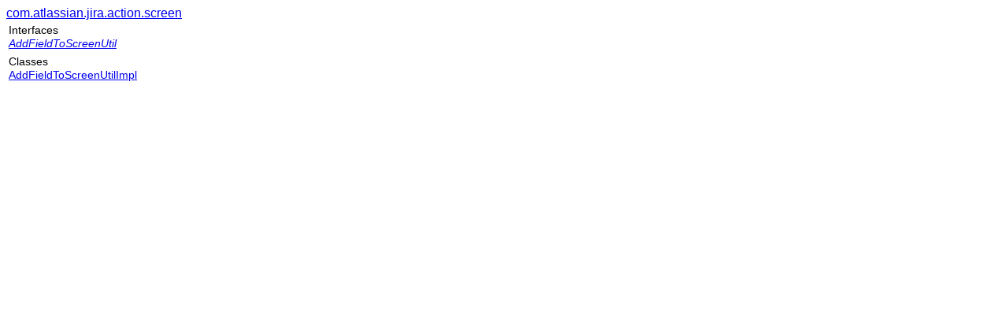

--- FILE ---
content_type: text/html
request_url: https://docs.atlassian.com/software/jira/docs/api/5.0/com/atlassian/jira/action/screen/package-frame.html
body_size: 278
content:
<!DOCTYPE HTML PUBLIC "-//W3C//DTD HTML 4.01 Transitional//EN" "http://www.w3.org/TR/html4/loose.dtd">
<!--NewPage-->
<HTML>
<HEAD>
<!-- Generated by javadoc (build 1.6.0_27) on Wed Feb 15 17:26:05 CST 2012 -->
<META http-equiv="Content-Type" content="text/html; charset=UTF-8">
<TITLE>
com.atlassian.jira.action.screen (Atlassian JIRA 5.0 API)
</TITLE>

<META NAME="date" CONTENT="2012-02-15">

<LINK REL ="stylesheet" TYPE="text/css" HREF="../../../../../stylesheet.css" TITLE="Style">


</HEAD>

<BODY BGCOLOR="white">
<FONT size="+1" CLASS="FrameTitleFont">
<A HREF="../../../../../com/atlassian/jira/action/screen/package-summary.html" target="classFrame">com.atlassian.jira.action.screen</A></FONT>
<TABLE BORDER="0" WIDTH="100%" SUMMARY="">
<TR>
<TD NOWRAP><FONT size="+1" CLASS="FrameHeadingFont">
Interfaces</FONT>&nbsp;
<FONT CLASS="FrameItemFont">
<BR>
<A HREF="AddFieldToScreenUtil.html" title="interface in com.atlassian.jira.action.screen" target="classFrame"><I>AddFieldToScreenUtil</I></A></FONT></TD>
</TR>
</TABLE>


<TABLE BORDER="0" WIDTH="100%" SUMMARY="">
<TR>
<TD NOWRAP><FONT size="+1" CLASS="FrameHeadingFont">
Classes</FONT>&nbsp;
<FONT CLASS="FrameItemFont">
<BR>
<A HREF="AddFieldToScreenUtilImpl.html" title="class in com.atlassian.jira.action.screen" target="classFrame">AddFieldToScreenUtilImpl</A></FONT></TD>
</TR>
</TABLE>


</BODY>
</HTML>
